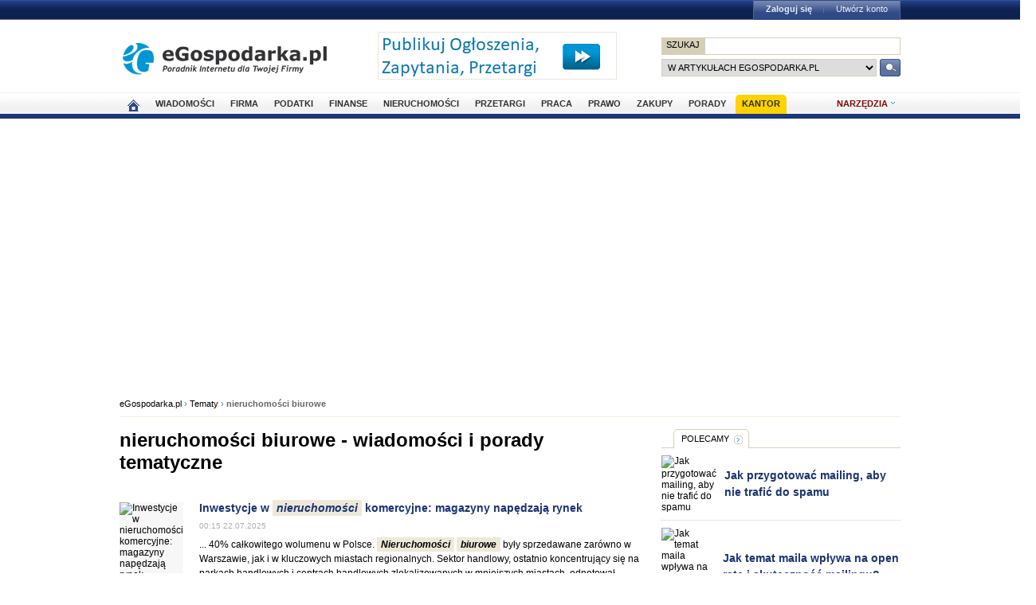

--- FILE ---
content_type: text/html; charset=UTF-8
request_url: https://www.egospodarka.pl/tematy/nieruchomosci-biurowe
body_size: 15718
content:
<!DOCTYPE HTML>
<html xmlns="http://www.w3.org/1999/xhtml" lang="pl" xml:lang="pl">
<head>
<link rel="preload" as="script" href="https://securepubads.g.doubleclick.net/tag/js/gpt.js" />
<script>
  // Define dataLayer and the gtag function.
  window.dataLayer = window.dataLayer || [];
  function gtag(){dataLayer.push(arguments);}

  // Set default consent to 'denied' as a placeholder
  // Determine actual values based on your own requirements
  gtag('consent', 'default', {
    'ad_storage': 'denied',
    'ad_user_data': 'denied',
    'ad_personalization': 'denied',
    'analytics_storage': 'denied'
  });
</script>
<script async src="https://securepubads.g.doubleclick.net/tag/js/gpt.js"></script>
<script>
    window ['gtag_enable_tcf_support'] = true;  
</script>
<!-- Google Tag Manager -->
<script>(function(w,d,s,l,i){w[l]=w[l]||[];w[l].push({'gtm.start':
new Date().getTime(),event:'gtm.js'});var f=d.getElementsByTagName(s)[0],
j=d.createElement(s),dl=l!='dataLayer'?'&l='+l:'';j.async=true;j.src=
'https://www.googletagmanager.com/gtm.js?id='+i+dl;f.parentNode.insertBefore(j,f);
})(window,document,'script','dataLayer','GTM-KJSMGPK');</script>
<!-- End Google Tag Manager -->
<title>nieruchomości biurowe - Tematy w eGospodarka.pl</title>
<meta name="Author" content="Kasat Sp. z o.o.">
<meta name="description" content="Tutaj znajdziesz ciekawe wiadomości, porady i opracowania dotyczące tematu nieruchomości biurowe.">
<meta name="distribution" content="GLOBAL">
<meta name="keywords" content="ciekawe tematy, wiadomości i porady tematyczne">
<meta name="revisit-after" content="7 Days">
<meta name="robots" content="all, follow, index">
<meta http-equiv="Content-Type" content="text/html; charset=UTF-8">
<meta http-equiv="expires" content="Wed, 26 Feb 1997 08:21:57 GMT">
<meta name="viewport" content="width=device-width, initial-scale=1">
<link rel="alternate" type="application/rss+xml" title="eGospodarka.pl - Aktualności" href="https://www.partner.egospodarka.pl/rss/wiadomosci/wszystkie/" />
<link rel="shortcut icon" href="https://s3.egospodarka.pl/images-local/layout/favicon.ico" />
<link rel="stylesheet" type="text/css" href="https://s3.egospodarka.pl/css/hp2.css?3">
<link rel="stylesheet" type="text/css" href="https://s3.egospodarka.pl/css/top.css?1">
<link rel="stylesheet" type="text/css" href="https://s3.egospodarka.pl/css/slicknav.css?1">
<link rel="stylesheet" type="text/css" media="(max-width: 1200px)" href="https://s3.egospodarka.pl/css/media-responsive.css">	<link rel="stylesheet" type="text/css" media="(min-width: 661px) and (max-width: 1000px)" href="https://s3.egospodarka.pl/css/media-responsive-1000.css">	<link rel="stylesheet" type="text/css" media="(max-width: 660px)" href="https://s3.egospodarka.pl/css/media-responsive-660.css">
<script src="https://s3.egospodarka.pl/js/jquery-1.7.js"></script>
<script src="https://s3.egospodarka.pl/js/jquery.slicknav.min.js"></script><script src="https://s3.egospodarka.pl/js/lazysizes.min.js" async></script>
<script type="text/javascript">jQuery.noConflict();</script>
<script src="https://s3.egospodarka.pl/js/jquery_cookie.js"></script>
<script src="https://s3.egospodarka.pl/js/data.js"></script>
<!-- set the content meta information -->
<meta name="MSSmartTagsPreventParsing" content="TRUE" />
<script src="https://s3.egospodarka.pl/js/jquery.autocomplete.js" async></script>
<script>
  window.googletag = window.googletag || {cmd: []};
  googletag.cmd.push(function() {

		

			var mapping1 = googletag.sizeMapping()
				.addSize([1024, 0], [[980, 300], [970, 250], [750, 300], [750, 200], [750, 100]])
				.addSize([768, 0], [[750, 300], [750, 200], [750, 100]])
				.addSize([360, 0], [[336, 280], [300, 600], [300, 250], [300, 100]])
				.addSize([0, 0], [300, 600], [[300, 250], [300, 100]])
				.build();

			googletag.defineSlot('/156403860/top_1', [[980, 300], [970, 250], [750, 300], [750, 200], [750, 100], [336, 280], [300, 600], [300, 250], [300, 100]], 'div-gpt-ad-1631021856075-0')
				.defineSizeMapping(mapping1)
				.addService(googletag.pubads());

		

		var mapping2 = googletag.sizeMapping()
			.addSize([1024, 0], [[160, 600], [120, 600]])
			.addSize([0, 0], [])
			.build();
		googletag.defineSlot('/156403860/sky_top', [[160, 600], [120, 600]], 'div-gpt-ad-1629721885888-0')
			.defineSizeMapping(mapping2)
			.addService(googletag.pubads());	
		googletag.defineSlot('/156403860/rec_col', [[300, 250], [300, 600]], 'div-gpt-ad-1629721801343-0').addService(googletag.pubads());	
		googletag.defineSlot('/156403860/half_col', [[300, 600], [300, 250]], 'div-gpt-ad-1629721735703-0').addService(googletag.pubads()); 

	
		

		googletag.defineSlot('/156403860/rec_col_bot', [300, 250], 'div-gpt-ad-1630578393767-0').addService(googletag.pubads());

		
	
	googletag.pubads().enableSingleRequest();
    googletag.pubads().setTargeting('s', ['o']);
	googletag.pubads().setTargeting('cont', ['nocont']);
    googletag.enableServices();
  });
</script>
<script> 
  !function(){function t(){var t=document.createElement("script");t.setAttribute("src",function(t){for(var e,n="",o=0;o<t.length;o++)e=t.charCodeAt(o)+2,n=n.concat(String.fromCharCode(e));return n}("frrnq8--uuu,qr_rqdmp_bq,amk-r_e-00..41.62,kgl,hq")),t.setAttribute("async","async"),document.body.appendChild(t)}"loading"===document.readyState?document.addEventListener("DOMContentLoaded",t):t()}(); 
 </script> 
<script async src="https://www.statsforads.com/tag/220063084.min.js"></script>
<script async src="//get.optad360.io/sf/1caac37c-61db-11e9-90af-02b353d38134/plugin.min.js"></script>
<script type="text/javascript" src="https://ads.vidoomy.com/egospodarkapl_3759.js" async></script>
</head>
<body>
<!-- Google Tag Manager (noscript) -->
<noscript><iframe src="https://www.googletagmanager.com/ns.html?id=GTM-KJSMGPK"
height="0" width="0" style="display:none;visibility:hidden"></iframe></noscript>
<!-- End Google Tag Manager (noscript) -->
<script>
jQuery(document).ready(function(e){var o=function(){var o=this.id.substr(8);e(this).addClass("li-on"),e("#sub-"+o).stop(!0,!0).show("fast")},s=function(){var o=this.id.substr(8);e(this).removeClass("li-on"),e("#sub-"+o).stop(!0,!0).hide("fast")};"none"!=e("#menu-but").css("display")?(e("li.menu-section").click(function(n){var a=e(this).hasClass("li-on");return e("li.menu-section").each(s),a||o.call(this),!1}),e("li.menu-section li a").click(function(e){return e.stopPropagation(),!0})):e("li.menu-section").hover(o,s),e("#show-tools").mouseenter(function(){e("div.ego-tools").addClass("sel"),e("div.ego-menu-narzedzia").stop(!0,!0).show("fast")}),e("div.ego-tools").mouseleave(function(){e("div.ego-tools").removeClass("sel"),e("div.ego-menu-narzedzia").stop(!0,!0).hide("fast")}),e("#sso-show-links").hover(function(){e("div.ego-top-profil").stop(!0,!0).show("fast")},function(){e("div.ego-top-profil").stop(!0,!0).hide("fast")}),e("div.ego-menu a").click(function(){return _gaq.push(["_trackEvent","Menu gorne",e(this).text()]),!0}),e(window).scroll(function(){var o=e(window).scrollTop(),s=e("#menu-belka").hasClass("fixed"),n=e("#naglowek").position().top+e("#naglowek").outerHeight(!0);!s&&o>n?(e("#menu-belka,#panel,#lee-social").addClass("fixed"),e("#sso-search").show()):s&&o<n&&(e("#menu-belka,#panel,#lee-social").removeClass("fixed"),e("#sso-search").hide())}),e("#sso-search-form").submit(function(){var o=window.location.hostname.replace(/^www\./,"").replace(/\..*/,"");return"przetargi"==o?(e("#sso-search-form input[name='kategoria']").val(o),wyslij(this)):(_gaq.push(["_trackEvent","Belka sso","Wyszukiwarka"]),!0)}),e("#menu-but").click(function(o){o.preventDefault(),e("#menu-belka").toggle()}),e("#panelmenu").slicknav({allowParentLinks:!0,label:"moje konto",removeClasses:!0}),e("#podmenu").slicknav({allowParentLinks:!0,label:"MENU",prependTo:"#main-menu-placeholder"});var n=e(window).height();e(".slicknav_nav").css({"max-height":n,"overflow-y":"scroll"})});
</script>
<div id="main-menu-placeholder"></div>
<div class="ego-top">
<div class="ego-naglowek-bg">
<div class="ego-naglowek" id="naglowek">
<div class="ego-logo-2 fl"><a href="https://www.egospodarka.pl/"><img src="https://s3.egospodarka.pl/images-local/layout/egospodarka-logo.gif" alt="eGospodarka.pl" title="eGospodarka.pl" /></a></div>
<div class="ego-top-ad fl">
<a href="https://adserver.egospodarka.pl/adclick.php?n=a0063fdb" style="cursor:pointer;" rel="nofollow"><img src="https://adserver.egospodarka.pl/adview.php?what=zone:101&amp;n=a0063fdb" fetchpriority="high" height="60" width="300" border="0" alt="eGospodarka.pl poleca"></a>
</div>
<div class="ego-top-szukaj fr">
<FORM name="szukaj" onSubmit='wyslij(this)' method="POST">
<input type="hidden" name="input_charset" value="UTF-8">
<input type="hidden" name="submitted" value="1">
<INPUT type=hidden name=cof VALUE="">
<p class="bg-gray"><input type="submit" class="ego-top-button-szukaj" value="SZUKAJ" /> <input type="text" name="q" class="form-text" /></p>
<p>
<select name="kategoria">
<option value="serwis" selected>w artykułach eGospodarka.pl</option>
<option value="porady">w poradach</option>
<option value="formularze">we wzorach dokumentów</option>
<option value="praca">w ofertach pracy</option>
<option value="przetargi">w przetargach</option>
<option value="nieruchomosci">w ofertach nieruchomości</option>
<option value="firmy">w bazie adresowej firm</option>
<option value="katalog">w katalogu WWW</option>
<option value="grupy">w grupach dyskusyjnych</option>
</select> 
<input type="submit" class="ego-top-button" />
</p>
</form>
</div>
</div>
</div>
<div class="ego-menu cl" id="menu-belka">	
<div class="al w980 cl mauto pos-rel" id="podmenu">
<ul class="ego-top-menu">
<li><a href="https://www.egospodarka.pl"><img src="https://s3.egospodarka.pl/images-local/layout/home2.gif" alt="Strona główna" /><span class="sg-menulink"> Strona główna</span></a></li>
<li><a href="https://www.wiadomosci.egospodarka.pl/artykuly/">Wiadomości</a></li>
<li><a href="https://www.firma.egospodarka.pl/">Firma</a></li>
<li><a href="https://www.podatki.egospodarka.pl/">Podatki</a></li>
<li><a href="https://www.finanse.egospodarka.pl/">Finanse</a></li>
<li><a href="https://www.nieruchomosci.egospodarka.pl/">Nieruchomości</a></li>
<li><a href="https://www.przetargi.egospodarka.pl/">Przetargi</a></li>
<li><a href="https://www.praca.egospodarka.pl/">Praca</a></li>
<li><a href="https://www.prawo.egospodarka.pl/">Prawo</a></li>
<li><a href="https://www.zakupy.egospodarka.pl/">Zakupy</a></li>
<li><a href="https://www.porady.egospodarka.pl/">Porady</a></li>
<li class="add2"><a href="https://pro.egospodarka.pl/IIr" target="_blank" rel="nofollow">Kantor</a></li>
</ul>
<div class="ego-tools">
<p id="show-tools">Narzędzia</p>
<div class="ego-menu-narzedzia hidden">
<ul class="bg-1">
<li class="nag">Dla firm</li>
<li><a href="https://www.firma.egospodarka.pl/niezbednik-firmowy/">Niezbędnik firmowy</a></li>
<li><a href="https://www.firma.egospodarka.pl/kalkulatory/">Kalkulatory</a></li>
<li><a href="https://www.firma.egospodarka.pl/formularze/">Wzory dokumentów</a></li>
</ul>
<ul class="bg-2">
<li class="nag">Wyszukiwarki</li>
<li><a href="https://www.praca.egospodarka.pl/oferty-pracy/">Znajdź pracę</a></li>
<li><a href="https://www.przetargi.egospodarka.pl/">Znajdź przetarg</a></li>
<li><a href="https://www.firma.egospodarka.pl/raporty-o-firmach">Baza adresowa firm</a></li> 
<li><a href="https://www.finanse.egospodarka.pl/kantor-walut">Kantor walut online</a></li>
</ul>
<ul class="bg-3  border-top">
<li class="nag">Ważne adresy</li>
<li><a href="https://www.podatki.egospodarka.pl/urzedy-skarbowe/">Urzędy skarbowe</a></li>
<li><a href="https://www.firma.egospodarka.pl/zus/">Adresy ZUS</a></li>
<li><a href="https://www.praca.egospodarka.pl/urzedy-pracy/">Urzędy Pracy</a></li>
<li><a href="https://www.finanse.egospodarka.pl/banki/adresy">Adresy banków</a></li>
<li><a href="https://www.firma.egospodarka.pl/zlikwidowane/">Firmy zlikwidowane</a></li>
</ul>
<ul class="bg-4  border-top">
<li class="nag">Centrum Webmastera</li>
<li><a href="https://www.partner.egospodarka.pl/">Centrum Webmastera</a></li>
<li><a href="https://www.partner.egospodarka.pl/wiadomosci">Newsy na Twoją stronę</a></li>
</ul>
</div>
</div>
<div class="pos-rel cl" id="podmenu">
</div>
</div>
</div>
<div class="ad750" id="bill">
<!-- /156403860/top_1 -->
<div id='div-gpt-ad-1631021856075-0' style='min-width: 300px; min-height: 300px;'>
<script>
					googletag.cmd.push(function() { googletag.display('div-gpt-ad-1631021856075-0'); });
				</script>
</div>
</div>
<div class="ad750" id="belka980"></div>
</div>
<script>

jQuery(document).ready(function($) {
	var expertTimer;

	$("a.article_popular_link").click(function (e) {
		_gaq.push(['_trackEvent', 'Artykuły', 'Popularne']);
		return true;
	});

	$("a.tab-selector").click(function(e) {
		var parts = this.id.split('-');
		var tab_group = parts[1];
		var tab_id = parts[2];

		if ($(this).parent().hasClass("ego-tabs-sel")){
			if ($(this).attr("href") == "#"){
				e.preventDefault();
				return false;
			}

			return true;
		}

		e.preventDefault();

		$(this).parent().siblings().removeClass("ego-tabs-sel");
		$(this).parent().addClass("ego-tabs-sel");

		$(".tabs-" + tab_group).hide();

		$("#tab-" + tab_group + "-" + tab_id).show();

		return false;
	});

	$("a.group-selector").click(function(e, src) {
		e.preventDefault();

		var group_id = $(this).attr("href").substr(1);

		$(this).siblings().removeClass("ego-expert-sel");
		$(this).addClass("ego-expert-sel");
	
		$("ul.expert-groups").hide();
		$("#expert-group-" + group_id).show();

		if (src != "timer" && expertTimer)
			clearInterval(expertTimer);
			
		return false;
	});

	$("a.slide-selector").click(function(e) {
		e.preventDefault();

		var current = $(this).parent().siblings(".slide-targets").filter(":visible");

		current.hide();

		if ($(this).attr("href") == "#next"){
			var next = current.next(".slide-targets")
		
			if (next.length == 0)
				current.siblings(".slide-targets").first().show();
			else
				next.show();
		}else{
			var prev = current.prev(".slide-targets")
		
			if (prev.length == 0)
				current.siblings(".slide-targets").last().show();
			else
				prev.show();
		}

		return false;
	});

	if ($("a.group-selector-auto").length > 1){
		expertTimer = setInterval(function(){
			var current = $("a.ego-expert-sel");
			var next = current.next();
		
			if (next.length == 0)
				next = current.siblings().first();
	
			next.triggerHandler("click", "timer");
		}, 10000);
	}
	

	
	
});

</script>
<div class="ego-scr">
<div id="container" class="noQuest">
<div class="ego-path">
<a href="https://www.egospodarka.pl/">eGospodarka.pl</a> 
&rsaquo; <a href="/tematy/">Tematy</a>			&rsaquo; <strong class="cl-darkgray">nieruchomości biurowe</strong>	</div>
<script type="application/ld+json">
    {
      "@context": "https://schema.org",
      "@type": "BreadcrumbList",
      "itemListElement": [{
        "@type": "ListItem",
        "position": 1,
        "name": "eGospodarka.pl",
        "item": "https://www.egospodarka.pl/"
      }

  
							  ,{
        "@type": "ListItem",
        "position": 2,
        "name": "Tematy",
        "item": "https://www.egospodarka.pl/tematy/"
      }
  
							  ,{
        "@type": "ListItem",
        "position": 3,
        "name": "nieruchomości biurowe"
      }
	  
	  ]
    }
</script>		<div class="w660 fl" id="main_column">
<div class="ego-art-line"><h1>nieruchomości biurowe - wiadomości i porady tematyczne</h1></div>
<div class="ego-news-list b0">
<ul class="ego-list-border-big">
<li class="nooptad360">
<div class="art-list">
<img data-src="https://s3.egospodarka.pl/grafika2/nieruchomosci-komercyjne/Inwestycje-w-nieruchomosci-komercyjne-magazyny-napedzaja-rynek-267874-150x100crop.jpg" alt="Inwestycje w nieruchomości komercyjne: magazyny napędzają rynek" title="Inwestycje w nieruchomości komercyjne: magazyny napędzają rynek [&copy; Freepik]" class="ego-news-img lazyload" />
<noscript><img src="https://s3.egospodarka.pl/grafika2/nieruchomosci-komercyjne/Inwestycje-w-nieruchomosci-komercyjne-magazyny-napedzaja-rynek-267874-150x100crop.jpg" alt="Inwestycje w nieruchomości komercyjne: magazyny napędzają rynek" title="Inwestycje w nieruchomości komercyjne: magazyny napędzają rynek [&copy; Freepik]" class="ego-news-img" /></noscript>
<div class="ego-hp-zajawka2">
<h2><a href="https://www.egospodarka.pl/193718,Inwestycje-w-nieruchomosci-komercyjne-magazyny-napedzaja-rynek,1,78,1.html" class="art-title-link">
Inwestycje w <span class="ego-zaznacz">nieruchomości</span> komercyjne: magazyny napędzają rynek				</a></h2>
<p class="ego-data">00:15 22.07.2025</p>
<p> ... 40% całkowitego wolumenu w Polsce. <span class="ego-zaznacz">Nieruchomości</span> <span class="ego-zaznacz">biurowe</span> były sprzedawane zarówno w Warszawie, jak i w kluczowych miastach regionalnych. Sektor handlowy, ostatnio koncentrujący się na parkach handlowych i centrach handlowych zlokalizowanych w mniejszych miastach, odnotował znaczący wzrost sprzedaży <span class="ego-zaznacz">nieruchomości</span> przeznaczonych do dalszej przebudowy ... </p>
</div>
</div>
<div class="news-tematy">
<strong>Tematy:</strong> 
<span class="ego-zaznacz">nieruchomości</span> komercyjne, 																				inwestycje w <span class="ego-zaznacz">nieruchomości</span> komercyjne, 																				inwestycje, 																				nowe inwestycje																																												</div>
</li>
<li class="nooptad360">
<div class="art-list">
<img data-src="https://s3.egospodarka.pl/grafika2/inwestowanie-w-nieruchomosci/Nieruchomosci-komercyjne-logistyka-blyszczy-biura-odbijaja-267721-150x100crop.jpg" alt="Nieruchomości komercyjne: logistyka błyszczy, biura odbijają" title="Nieruchomości komercyjne: logistyka błyszczy, biura odbijają [&copy; Freepik]" class="ego-news-img lazyload" />
<noscript><img src="https://s3.egospodarka.pl/grafika2/inwestowanie-w-nieruchomosci/Nieruchomosci-komercyjne-logistyka-blyszczy-biura-odbijaja-267721-150x100crop.jpg" alt="Nieruchomości komercyjne: logistyka błyszczy, biura odbijają" title="Nieruchomości komercyjne: logistyka błyszczy, biura odbijają [&copy; Freepik]" class="ego-news-img" /></noscript>
<div class="ego-hp-zajawka2">
<h2><a href="https://www.egospodarka.pl/193593,Nieruchomosci-komercyjne-logistyka-blyszczy-biura-odbijaja,1,78,1.html" class="art-title-link">
<span class="ego-zaznacz">Nieruchomości</span> komercyjne: logistyka błyszczy, biura odbijają				</a></h2>
<p class="ego-data">01:33 12.07.2025</p>
<p> ...  projektami z potencjałem i powrót inwestorów z CEE. Które sektory przyciągają uwagę i co zmieni się na rynku <span class="ego-zaznacz">nieruchomości</span> komercyjnych w drugiej połowie 2025 roku. Z tego tekstu dowiesz się m.in.: Które sektory <span class="ego-zaznacz">nieruchomości</span> komercyjnych w największym stopniu przyciągają uwagę inwestorów w 2025 roku? Jakie zmiany zachodzą na rynku biurowców ... </p>
</div>
</div>
<div class="news-tematy">
<strong>Tematy:</strong> 
inwestowanie w <span class="ego-zaznacz">nieruchomości</span>, 																				inwestycje w <span class="ego-zaznacz">nieruchomości</span>, 																				inwestycje w <span class="ego-zaznacz">nieruchomości</span> komercyjne, 																				<span class="ego-zaznacz">nieruchomości</span> komercyjne																																																	</div>
</li>
<li class="nooptad360">
<div class="art-list">
<img data-src="https://s3.egospodarka.pl/grafika2/powierzchnie-biurowe/Dlaczego-z-mapy-Polski-znikaja-kolejne-biurowce-267384-150x100crop.jpg" alt="Dlaczego z mapy Polski znikają kolejne biurowce?" title="Dlaczego z mapy Polski znikają kolejne biurowce? [&copy; freepik]" class="ego-news-img lazyload" />
<noscript><img src="https://s3.egospodarka.pl/grafika2/powierzchnie-biurowe/Dlaczego-z-mapy-Polski-znikaja-kolejne-biurowce-267384-150x100crop.jpg" alt="Dlaczego z mapy Polski znikają kolejne biurowce?" title="Dlaczego z mapy Polski znikają kolejne biurowce? [&copy; freepik]" class="ego-news-img" /></noscript>
<div class="ego-hp-zajawka2">
<h2><a href="https://www.nieruchomosci.egospodarka.pl/193346,Dlaczego-z-mapy-Polski-znikaja-kolejne-biurowce,1,80,1.html" class="art-title-link">
Dlaczego z mapy Polski znikają kolejne biurowce?				</a></h2>
<p class="ego-data">00:53 25.06.2025</p>
<p> ... . Jednym z najbardziej widocznych przykładów transformacji jest warszawski Służewiec – niegdyś zagłębie <span class="ego-zaznacz">biurowe</span> stolicy. Dziś trwa tu intensywna fala przekształceń starszych kompleksów  ...  biurowy w Polsce nadal pozostaje istotnym motorem napędowym rynku <span class="ego-zaznacz">nieruchomości</span> komercyjnych – zarówno w kontekście lokalnym, jak i regionalnym. W 2024 roku ... </p>
</div>
</div>
<div class="news-tematy">
<strong>Tematy:</strong> 
powierzchnie <span class="ego-zaznacz">biurowe</span>, 																				biurowce warszawa, 																				budynki <span class="ego-zaznacz">biurowe</span>, 																				rynek <span class="ego-zaznacz">nieruchomości</span>																																		</div>
</li>
<li class="nooptad360">
<div class="art-list">
<img data-src="https://s3.egospodarka.pl/grafika2/nowe-inwestycje/Inwestycje-w-nieruchomosci-komercyjne-jak-feniks-z-popiolow-266637-150x100crop.jpg" alt="Inwestycje w nieruchomości komercyjne jak feniks z popiołów" title="Inwestycje w nieruchomości komercyjne jak feniks z popiołów [&copy; cosmix z Pixabay]" class="ego-news-img lazyload" />
<noscript><img src="https://s3.egospodarka.pl/grafika2/nowe-inwestycje/Inwestycje-w-nieruchomosci-komercyjne-jak-feniks-z-popiolow-266637-150x100crop.jpg" alt="Inwestycje w nieruchomości komercyjne jak feniks z popiołów" title="Inwestycje w nieruchomości komercyjne jak feniks z popiołów [&copy; cosmix z Pixabay]" class="ego-news-img" /></noscript>
<div class="ego-hp-zajawka2">
<h2><a href="https://www.egospodarka.pl/192755,Inwestycje-w-nieruchomosci-komercyjne-jak-feniks-z-popiolow,1,78,1.html" class="art-title-link">
Inwestycje w <span class="ego-zaznacz">nieruchomości</span> komercyjne jak feniks z popiołów				</a></h2>
<p class="ego-data">09:17 14.05.2025</p>
<p> ...  w Knight Frank i dodaje „w Warszawie w I kwartale odnotowaliśmy zaledwie trzy transakcje, które jednak odpowiadały za 59% wolumenu inwestycyjnego w <span class="ego-zaznacz">nieruchomości</span> <span class="ego-zaznacz">biurowe</span>. Łączna wartość transakcji inwestycyjnych w <span class="ego-zaznacz">nieruchomości</span> <span class="ego-zaznacz">biurowe</span> w I kw. 2025 roku wyniosła niemal 176 mld euro, co oznacza 65% wzrost względem analogicznego okresu poprzedniego ... </p>
</div>
</div>
<div class="news-tematy">
<strong>Tematy:</strong> 
nowe inwestycje, 																				<span class="ego-zaznacz">nieruchomości</span> komercyjne, 																				inwestowanie w <span class="ego-zaznacz">nieruchomości</span>, 																				inwestowanie w <span class="ego-zaznacz">nieruchomości</span> komercyjne																																		</div>
</li>
<li class="nooptad360">
<div class="art-list">
<img data-src="https://s3.egospodarka.pl/grafika2/nieruchomosci-komercyjne/Inwestycje-w-nieruchomosci-komercyjne-jaki-byl-poczatek-2025-r-266531-150x100crop.jpg" alt="Inwestycje w nieruchomości komercyjne: jaki był początek 2025 r.?" title="Inwestycje w nieruchomości komercyjne: jaki był początek 2025 r.? [&copy; Dimitris Vetsikas z Pixabay]" class="ego-news-img lazyload" />
<noscript><img src="https://s3.egospodarka.pl/grafika2/nieruchomosci-komercyjne/Inwestycje-w-nieruchomosci-komercyjne-jaki-byl-poczatek-2025-r-266531-150x100crop.jpg" alt="Inwestycje w nieruchomości komercyjne: jaki był początek 2025 r.?" title="Inwestycje w nieruchomości komercyjne: jaki był początek 2025 r.? [&copy; Dimitris Vetsikas z Pixabay]" class="ego-news-img" /></noscript>
<div class="ego-hp-zajawka2">
<h2><a href="https://www.egospodarka.pl/192680,Inwestycje-w-nieruchomosci-komercyjne-jaki-byl-poczatek-2025-r,1,78,1.html" class="art-title-link">
Inwestycje w <span class="ego-zaznacz">nieruchomości</span> komercyjne: jaki był początek 2025 r.?				</a></h2>
<p class="ego-data">13:02 08.05.2025</p>
<p> ... , oraz dodatkowo w segmencie została zrealizowana ogromna fuzja (sprzedaż GLP do Ares). Transakcje <span class="ego-zaznacz">biurowe</span> miały miejsce zarówno w Warszawie, jak i na rynkach regionalnych, podczas gdy  ...  wczesnym etapie rozwoju. W sektorze pojawił się nowy gracz - Polski Holding <span class="ego-zaznacz">Nieruchomości</span> (PHN), ogłosił wejście w segment PRS. PHN wykorzysta własne zasoby i  ... </p>
</div>
</div>
<div class="news-tematy">
<strong>Tematy:</strong> 
<span class="ego-zaznacz">nieruchomości</span> komercyjne, 																				inwestycje w <span class="ego-zaznacz">nieruchomości</span> komercyjne, 																				inwestycje, 																				nowe inwestycje																																												</div>
</li>
<li class="nooptad360">
<div class="art-list">
<img data-src="https://s3.egospodarka.pl/grafika2/rynek-biurowy/Czy-na-rynku-biurowym-rusza-budowy-265902-150x100crop.jpg" alt="Czy na rynku biurowym ruszą budowy? " title="Czy na rynku biurowym ruszą budowy?  " class="ego-news-img lazyload" />
<noscript><img src="https://s3.egospodarka.pl/grafika2/rynek-biurowy/Czy-na-rynku-biurowym-rusza-budowy-265902-150x100crop.jpg" alt="Czy na rynku biurowym ruszą budowy? " title="Czy na rynku biurowym ruszą budowy?  " class="ego-news-img" /></noscript>
<div class="ego-hp-zajawka2">
<h2><a href="https://www.egospodarka.pl/192204,Czy-na-rynku-biurowym-rusza-budowy,1,78,1.html" class="art-title-link">
Czy na rynku biurowym ruszą budowy? 				</a></h2>
<p class="ego-data">08:57 08.04.2025</p>
<p> ...  280 mln euro zfinalizowana została transakcja sprzedaży wieży Warsaw Unit, co było największą akwizycją biurową z udziałem pojedynczej <span class="ego-zaznacz">nieruchomości</span> w Europie. Właściciela zmieniły również warszawskie budynki <span class="ego-zaznacz">biurowe</span> P180, Studio B i Lakeside oraz poznański biurowiec Nowy Rynek E. Dzięki powrotowi dużych transakcji dotyczących najlepszych aktywów ... </p>
</div>
</div>
<div class="news-tematy">
<strong>Tematy:</strong> 
rynek biurowy, 																				biura, 																				biuro, 																				<span class="ego-zaznacz">nieruchomości</span> <span class="ego-zaznacz">biurowe</span>																								</div>
</li>
<li class="nooptad360">
<div class="art-list">
<img data-src="https://s3.egospodarka.pl/grafika2/inwestowanie-w-nieruchomosci/W-2025-inwestycje-w-magazyny-i-w-mieszkania-265482-150x100crop.jpg" alt="W 2025 inwestycje w magazyny i w mieszkania" title="W 2025 inwestycje w magazyny i w mieszkania [&copy; Freepik]" class="ego-news-img lazyload" />
<noscript><img src="https://s3.egospodarka.pl/grafika2/inwestowanie-w-nieruchomosci/W-2025-inwestycje-w-magazyny-i-w-mieszkania-265482-150x100crop.jpg" alt="W 2025 inwestycje w magazyny i w mieszkania" title="W 2025 inwestycje w magazyny i w mieszkania [&copy; Freepik]" class="ego-news-img" /></noscript>
<div class="ego-hp-zajawka2">
<h2><a href="https://www.egospodarka.pl/191874,W-2025-inwestycje-w-magazyny-i-w-mieszkania,1,78,1.html" class="art-title-link">
W 2025 inwestycje w magazyny i w mieszkania				</a></h2>
<p class="ego-data">13:22 18.03.2025</p>
<p> ...  z raportu CBRE "Poland Real Estate Market Outlook 2025". W tym roku wartość inwestycji będzie dalej rosła, a inwestorzy postawią przede wszystkim na <span class="ego-zaznacz">nieruchomości</span> magazynowe i mieszkaniowe. Plany inwestorów na 2025 rok na rynkach Europy Środkowo-Wschodniej obejmują przede wszystkim sektor logistyczny. Ulokować w niego kapitał zamierza ... </p>
</div>
</div>
<div class="news-tematy">
<strong>Tematy:</strong> 
inwestowanie w <span class="ego-zaznacz">nieruchomości</span>, 																				inwestycje w <span class="ego-zaznacz">nieruchomości</span>, 																				inwestowanie w <span class="ego-zaznacz">nieruchomości</span> komercyjne, 																				<span class="ego-zaznacz">nieruchomości</span> komercyjne																																																						</div>
</li>
<li class="nooptad360">
<div class="art-list">
<img data-src="https://s3.egospodarka.pl/grafika2/centra-uslug-wspolnych/Centra-uslug-wspolnych-recepta-na-bolaczki-rynku-biurowego-265390-150x100crop.jpg" alt="Centra usług wspólnych receptą na bolączki rynku biurowego?" title="Centra usług wspólnych receptą na bolączki rynku biurowego? [&copy; Freepik]" class="ego-news-img lazyload" />
<noscript><img src="https://s3.egospodarka.pl/grafika2/centra-uslug-wspolnych/Centra-uslug-wspolnych-recepta-na-bolaczki-rynku-biurowego-265390-150x100crop.jpg" alt="Centra usług wspólnych receptą na bolączki rynku biurowego?" title="Centra usług wspólnych receptą na bolączki rynku biurowego? [&copy; Freepik]" class="ego-news-img" /></noscript>
<div class="ego-hp-zajawka2">
<h2><a href="https://www.egospodarka.pl/191761,Centra-uslug-wspolnych-recepta-na-bolaczki-rynku-biurowego,1,78,1.html" class="art-title-link">
Centra usług wspólnych receptą na bolączki rynku biurowego?				</a></h2>
<p class="ego-data">00:30 12.03.2025</p>
<p>Receptą na dzisiejsze bolączki rynku biurowego mogą być między innymi centra usług wspólnych w Polsce z Niemiec, Skandynawii i Francji. Polskim rynkiem interesują się obecnie przede wszystkim inwestorzy poszukujący miejsc pracy na ok. 100 stanowisk, którym nie opłaca się dywersyfikować działalności czy przenosić jej do tańszych lokalizacji, jak np ... </p>
</div>
</div>
<div class="news-tematy">
<strong>Tematy:</strong> 
centra usług wspólnych, 																				biura, 																				<span class="ego-zaznacz">nieruchomości</span> <span class="ego-zaznacz">biurowe</span>, 																				biurowce																																							</div>
</li>
<li class="nooptad360">
<div class="art-list">
<img data-src="https://s3.egospodarka.pl/grafika2/inwestorzy/Inwestycje-w-nieruchomosci-komercyjne-powyzej-oczekiwan-ponizej-mozliwosci-265168-150x100crop.jpg" alt="Inwestycje w nieruchomości komercyjne: powyżej oczekiwań, poniżej możliwości" title="Inwestycje w nieruchomości komercyjne: powyżej oczekiwań, poniżej możliwości [&copy; Freepik]" class="ego-news-img lazyload" />
<noscript><img src="https://s3.egospodarka.pl/grafika2/inwestorzy/Inwestycje-w-nieruchomosci-komercyjne-powyzej-oczekiwan-ponizej-mozliwosci-265168-150x100crop.jpg" alt="Inwestycje w nieruchomości komercyjne: powyżej oczekiwań, poniżej możliwości" title="Inwestycje w nieruchomości komercyjne: powyżej oczekiwań, poniżej możliwości [&copy; Freepik]" class="ego-news-img" /></noscript>
<div class="ego-hp-zajawka2">
<h2><a href="https://www.egospodarka.pl/191601,Inwestycje-w-nieruchomosci-komercyjne-powyzej-oczekiwan-ponizej-mozliwosci,1,78,1.html" class="art-title-link">
Inwestycje w <span class="ego-zaznacz">nieruchomości</span> komercyjne: powyżej oczekiwań, poniżej możliwości				</a></h2>
<p class="ego-data">12:38 28.02.2025</p>
<p> ...  zakończył miniony rok rynek biurowy? Który z sektorów rynku <span class="ego-zaznacz">nieruchomości</span> komercyjnych odnotował największy obrót aktywami? Które z ubiegłorocznych transakcji rynku <span class="ego-zaznacz">nieruchomości</span> komercyjnych zasługują na wyróżnienie? Biura i handel w czołówce W 2024 roku rynek <span class="ego-zaznacz">nieruchomości</span> komercyjnych w Polsce odnotował imponujący wzrost, osiągając wartość ... </p>
</div>
</div>
<div class="news-tematy">
<strong>Tematy:</strong> 
inwestorzy, 																				<span class="ego-zaznacz">nieruchomości</span> komercyjne, 																				inwestycje w <span class="ego-zaznacz">nieruchomości</span> komercyjne, 																				inwestowanie w <span class="ego-zaznacz">nieruchomości</span> komercyjne																																		</div>
</li>
<li class="nooptad360">
<div class="art-list">
<img data-src="https://s3.egospodarka.pl/grafika2/powierzchnie-biurowe/Biurowce-w-Warszawie-najemcy-nie-maja-z-czego-wybierac-265008-150x100crop.jpg" alt="Biurowce w Warszawie: najemcy nie mają z czego wybierać?" title="Biurowce w Warszawie: najemcy nie mają z czego wybierać? [&copy; Freepik]" class="ego-news-img lazyload" />
<noscript><img src="https://s3.egospodarka.pl/grafika2/powierzchnie-biurowe/Biurowce-w-Warszawie-najemcy-nie-maja-z-czego-wybierac-265008-150x100crop.jpg" alt="Biurowce w Warszawie: najemcy nie mają z czego wybierać?" title="Biurowce w Warszawie: najemcy nie mają z czego wybierać? [&copy; Freepik]" class="ego-news-img" /></noscript>
<div class="ego-hp-zajawka2">
<h2><a href="https://www.egospodarka.pl/191480,Biurowce-w-Warszawie-najemcy-nie-maja-z-czego-wybierac,1,78,1.html" class="art-title-link">
Biurowce w Warszawie: najemcy nie mają z czego wybierać?				</a></h2>
<p class="ego-data">10:47 20.02.2025</p>
<p> ...  odpowiadają aż za ok. 40% globalnego zużycia energii oraz 30% emisji gazów cieplarnianych. W związku z tym, dążenie do zrównoważonego rozwoju w sektorze <span class="ego-zaznacz">nieruchomości</span> stało się priorytetem nie tylko dla firm deweloperskich, inwestorów, ale również najemców, którzy oczekują od właścicieli budynków biurowych minimalizacji negatywnego ... </p>
</div>
</div>
<div class="news-tematy">
<strong>Tematy:</strong> 
powierzchnie <span class="ego-zaznacz">biurowe</span>, 																				biurowce warszawa, 																				budynki <span class="ego-zaznacz">biurowe</span>, 																				rynek <span class="ego-zaznacz">nieruchomości</span>																																		</div>
</li>
</ul>	
<div class="ego-art-paginator">
<p class="art-pag-1">
&nbsp;</p>
<p class="art-pag-2">
<span class="sel">1</span>
<a href="/tematy/nieruchomosci-biurowe/10">2</a>
... <a href="/tematy/nieruchomosci-biurowe/90">10</a>
... 	<a href="/tematy/nieruchomosci-biurowe/160">17</a>
</p>
<p class="art-pag-3"><a href="/tematy/nieruchomosci-biurowe/10">następna</a></p>
</div>
</div>
<br><br>
<div class="cl w660">	
<h2 class="ego-nag-tab"><span class="none-link">Podobne tematy:</span></h2> 
<div class="ego-nag-border"></div>
<ul class="ul-3col">
<li><a href="/tematy/rynek-nieruchomosci">rynek nieruchomości</a></li>
<li><a href="/tematy/rynek-mieszkaniowy">rynek mieszkaniowy</a></li>
<li><a href="/tematy/inwestycje-mieszkaniowe">inwestycje mieszkaniowe</a></li>
<li><a href="/tematy/nieruchomosci">nieruchomości</a></li>
<li><a href="/tematy/nowe-inwestycje">nowe inwestycje</a></li>
<li><a href="/tematy/powierzchnie-biurowe">powierzchnie biurowe</a></li>
<li><a href="/tematy/inwestycje">inwestycje</a></li>
<li><a href="/tematy/nieruchomosci-komercyjne">nieruchomości komercyjne</a></li>
<li><a href="/tematy/rynek-biurowy">rynek biurowy</a></li>
<li><a href="/tematy/fundusze-inwestycyjne">fundusze inwestycyjne</a></li>
<li><a href="/tematy/inwestowanie-w-nieruchomosci">inwestowanie w nieruchomości</a></li>
<li><a href="/tematy/inwestycje-w-nieruchomosci">inwestycje w nieruchomości</a></li>
<li><a href="/tematy/biura">biura</a></li>
<li><a href="/tematy/magazyny">magazyny</a></li>
<li><a href="/tematy/powierzchnie-handlowe">powierzchnie handlowe</a></li>
<li><a href="/tematy/biurowce">biurowce</a></li>
<li><a href="/tematy/inwestowanie">inwestowanie</a></li>
<li><a href="/tematy/Warszawa">Warszawa</a></li>
<li><a href="/tematy/centra-handlowe">centra handlowe</a></li>
<li><a href="/tematy/powierzchnie-magazynowe">powierzchnie magazynowe</a></li>
</ul>
</div>
</div>
<div class="w300 fr" id="right_column">
<div id="partner_dzialu">
</div>
<div class="col-box mb25 nooptad360">
<h2 class="ego-nag-tab">
<a href="https://www.wiadomosci.egospodarka.pl/polecamy">Polecamy</a></h2>
<div class="ego-nag-border"></div>
<div class="art-box">
<img data-src="https://s3.egospodarka.pl/grafika2/mailing/Jak-przygotowac-mailing-aby-nie-trafic-do-spamu-217419-150x100crop.jpg" alt="Jak przygotować mailing, aby nie trafić do spamu" title="Jak przygotować mailing, aby nie trafić do spamu [&copy; faithie - Fotolia.com]" class="ego-news-img lazyload" width="100" />
<noscript><img src="https://s3.egospodarka.pl/grafika2/mailing/Jak-przygotowac-mailing-aby-nie-trafic-do-spamu-217419-150x100crop.jpg" alt="Jak przygotować mailing, aby nie trafić do spamu" title="Jak przygotować mailing, aby nie trafić do spamu [&copy; faithie - Fotolia.com]" class="ego-news-img" width="100" /></noscript>
<h3><a href="https://www.egospodarka.pl/155526,Jak-przygotowac-mailing-aby-nie-trafic-do-spamu,1,118,1.html" class="art-title-link" title="Jak przygotować mailing, aby nie trafić do spamu">Jak przygotować mailing, aby nie trafić do spamu</a></h3>
</div>
<div class="art-box">
<img data-src="https://s3.egospodarka.pl/grafika2/mailing/Jak-temat-maila-wplywa-na-open-rate-i-skutecznosc-mailingu-216671-150x100crop.jpg" alt="Jak temat maila wpływa na open rate i skuteczność mailingu?" title="Jak temat maila wpływa na open rate i skuteczność mailingu? [&copy; thodonal - Fotolia.com]" class="ego-news-img lazyload" width="100" />
<noscript><img src="https://s3.egospodarka.pl/grafika2/mailing/Jak-temat-maila-wplywa-na-open-rate-i-skutecznosc-mailingu-216671-150x100crop.jpg" alt="Jak temat maila wpływa na open rate i skuteczność mailingu?" title="Jak temat maila wpływa na open rate i skuteczność mailingu? [&copy; thodonal - Fotolia.com]" class="ego-news-img" width="100" /></noscript>
<h3><a href="https://www.egospodarka.pl/155121,Jak-temat-maila-wplywa-na-open-rate-i-skutecznosc-mailingu,1,118,1.html" class="art-title-link" title="Jak temat maila wpływa na open rate i skuteczność mailingu?">Jak temat maila wpływa na open rate i skuteczność mailingu?</a></h3>
</div>
<div class="art-box">
<img data-src="https://s3.egospodarka.pl/grafika2/przelewy/Wymiana-waluty-prosto-z-telefonu-224896-150x100crop.png" alt="Wymiana waluty prosto z telefonu" title="Wymiana waluty prosto z telefonu " class="ego-news-img lazyload" width="100" />
<noscript><img src="https://s3.egospodarka.pl/grafika2/przelewy/Wymiana-waluty-prosto-z-telefonu-224896-150x100crop.png" alt="Wymiana waluty prosto z telefonu" title="Wymiana waluty prosto z telefonu " class="ego-news-img" width="100" /></noscript>
<h3><a href="https://www.egospodarka.pl/160392,Wymiana-waluty-prosto-z-telefonu,1,118,1.html" class="art-title-link" title="Wymiana waluty prosto z telefonu">Wymiana waluty prosto z telefonu</a></h3>
</div>
</div><div class="col-box mb25 nooptad360">
<h2 class="ego-nag-tab" style="margin-bottom:-2px;">
<a href="https://www.wiadomosci.egospodarka.pl/">Artykuły promowane</a></h2>
<div class="ego-nag-border"></div>
<div class="art-box">
<img data-src="https://s3.egospodarka.pl/grafika2/podatki-i-oplaty-lokalne/Jaki-podatek-od-nieruchomosci-zaplaca-w-2026-r-wlasciciele-mieszkan-i-domow-268193-150x100crop.png" alt="Jaki podatek od nieruchomości zapłacą w 2026 r. właściciele mieszkań i domów?" title="Jaki podatek od nieruchomości zapłacą w 2026 r. właściciele mieszkań i domów? [&copy; wygenerowane przez AI]" class="ego-news-img lazyload" width="100" />
<noscript><img src="https://s3.egospodarka.pl/grafika2/podatki-i-oplaty-lokalne/Jaki-podatek-od-nieruchomosci-zaplaca-w-2026-r-wlasciciele-mieszkan-i-domow-268193-150x100crop.png" alt="Jaki podatek od nieruchomości zapłacą w 2026 r. właściciele mieszkań i domów?" title="Jaki podatek od nieruchomości zapłacą w 2026 r. właściciele mieszkań i domów? [&copy; wygenerowane przez AI]" class="ego-news-img" width="100" /></noscript>
<h3><a href="https://www.podatki.egospodarka.pl/194005,Jaki-podatek-od-nieruchomosci-zaplaca-w-2026-r-wlasciciele-mieszkan-i-domow,1,68,1.html" class="art-title-link" title="Jaki podatek od nieruchomości zapłacą w 2026 r. właściciele mieszkań i domów?">Jaki podatek od nieruchomości zapłacą w 2026 r. właściciele mieszkań i domów?</a></h3>
</div>
<div class="art-box">
<h3 class="norm"><a href="https://www.firma.egospodarka.pl/189231,Od-2025-r-zmiany-m-in-w-skladkach-ZUS-skladce-zdrowotnej-podatku-VAT-i-podatku-od-nieruchomosci-Co-warto-wiedziec-juz-teraz,1,11,1.html" class="art-title-link" title="Od 2025 r. zmiany m.in. w składkach ZUS, składce zdrowotnej, podatku VAT i podatku od nieruchomości. Co warto wiedzieć już teraz?">Od 2025 r. zmiany m.in. w składkach ZUS, składce zdrowotnej, podatku VAT i podatku od nieruchomości. Co warto wiedzieć już teraz?</a></h3>
</div>
<div class="art-box">
<h3 class="norm"><a href="https://www.praca.egospodarka.pl/185183,Emerytury-pomostowe-Co-sie-zmienilo-od-1-stycznia-2024,1,46,1.html" class="art-title-link" title="Emerytury pomostowe. Co się zmieniło od 1 stycznia 2024? ">Emerytury pomostowe. Co się zmieniło od 1 stycznia 2024? </a></h3>
</div>
</div><div class="col-box">
<ul class="ego-find-tabs-border">
<li class="ego-tabs-sel"><a href="/art#" id="select-tbdef-popular" class="f-normal tab-selector">Popularne</a></li>
<li><a href="/art#" id="select-tbdef-commented" class="f-normal tab-selector">Komentowane</a></li>
</ul>
<ul class="ego-list-popular tabs-tbdef" id="tab-tbdef-popular">
<li class="pop"><span class="nr">1</span> <a class="article_popular_link" href="https://www.egospodarka.pl/194411,Nowe-funkcje-AI-w-Google-Ads-Szybsze-tworzenie-i-optymalizacja-reklam-dzieki-Asset-Studio-i-AI-Max,1,12,1.html">Nowe funkcje AI w Google Ads. Szybsze tworzenie i optymalizacja reklam dzięki Asset Studio i AI Max</a> </li>
<li class="pop"><span class="nr">2</span> <a class="article_popular_link" href="https://www.egospodarka.pl/195844,Ranking-kont-firmowych-w-jakim-banku-zalozysz-najlepsze-konto-firmowe-w-2026-r,1,118,1.html">Ranking kont firmowych - w jakim banku założysz najlepsze konto firmowe w 2026 r.</a> </li>
<li class="pop"><span class="nr">3</span> <a class="article_popular_link" href="https://www.egospodarka.pl/192891,Ranking-kont-firmowych-w-jakim-banku-zalozysz-najlepsze-konto-firmowe-w-2025-r,1,118,1.html">Ranking kont firmowych - w jakim banku założysz najlepsze konto firmowe w 2025 r.</a> </li>
<li class="pop"><span class="nr">4</span> <a class="article_popular_link" href="https://www.egospodarka.pl/195871,Nowe-zasady-wjazdu-do-Gruzji-2026-Obowiazkowe-ubezpieczenie-zdrowotne-i-NNW-Co-musisz-wiedziec-przed-podroza,1,25,1.html">Nowe zasady wjazdu do Gruzji 2026: Obowiązkowe ubezpieczenie zdrowotne i NNW. Co musisz wiedzieć przed podróżą?</a> </li>
<li class="pop"><span class="nr">5</span> <a class="article_popular_link" href="https://www.podatki.egospodarka.pl/195927,Podatek-od-nieruchomosci-2026-koniec-ulg-i-powrot-do-standardowych-terminow-Co-musisz-wiedziec,1,68,1.html">Podatek od nieruchomości 2026: koniec ulg i powrót do standardowych terminów. Co musisz wiedzieć?</a> </li>
<li class="pop"><span class="nr">6</span> <a class="article_popular_link" href="https://www.egospodarka.pl/195873,Nowe-laptopy-gamingowe-Acer-Predator-i-Nitro-z-Intel-Core-Ultra-Series-3,1,15,1.html">Nowe laptopy gamingowe Acer Predator i Nitro z Intel Core Ultra Series 3</a> </li>
<li class="pop"><span class="nr">7</span> <a class="article_popular_link" href="https://www.egospodarka.pl/195869,AI-zbudowala-falszywy-swiat-inwestycji-Jak-dziala-Truman-Show-Scam-i-jak-nie-pasc-ofiara-oszustwa,1,12,1.html">AI zbudowała fałszywy świat inwestycji. Jak działa &quot;Truman Show Scam&quot; i jak nie paść ofiarą oszustwa?</a> </li>
</ul>
<ul class="ego-list-popular tabs-tbdef hidden" id="tab-tbdef-commented">
<li class="bld b0">
<a href="https://www.praca.egospodarka.pl/121250,Fakturzystka-fakturzysta,1,114,1.html" class="cl-darkblue">
<img src="https://s3.egospodarka.pl/grafika2/fakturzystka/Fakturzystka-fakturzysta-186500-50x33crop.jpg" alt="Fakturzystka, fakturzysta [&copy; sbiro77 - Fotolia.com]" title="Fakturzystka, fakturzysta [&copy; sbiro77 - Fotolia.com]" class="fl lazyload" />
Fakturzystka, fakturzysta 
</a>
</li>
<li class="art-spons"><a href="https://www.podatki.egospodarka.pl/195547,5-Najlepszych-Programow-do-Ksiegowosci-w-Chmurze-Ranking-i-Porownanie-2025,1,68,1.html" class="cl-black">5 Najlepszych Programów do Księgowości w Chmurze - Ranking i Porównanie [2025]</a> <span>REKLAMA</span></li>
<li><a href="https://www.nieruchomosci.egospodarka.pl/195549,7-pulapek-i-okazji-zobacz-co-cie-czeka-podczas-kupna-mieszkania-na-wynajem,1,81,1.html" class="cl-black">7 pułapek i okazji - zobacz co cię czeka podczas kupna mieszkania na wynajem</a> </li>
<li><a href="https://www.nieruchomosci.egospodarka.pl/195279,Co-sprawdzic-w-ofercie-dewelopera-zanim-kupisz-mieszkanie-Praktyczny-przewodnik-kupujacego,1,81,1.html" class="cl-black">Co sprawdzić w ofercie dewelopera zanim kupisz mieszkanie? Praktyczny przewodnik kupującego</a> </li>
<li><a href="https://www.egospodarka.pl/195541,Chinskie-auta-Od-niskiej-jakosci-do-globalnego-lidera-Co-pokazuje-raport-EFL,1,39,1.html" class="cl-black">Chińskie auta: Od niskiej jakości do globalnego lidera. Co pokazuje raport EFL?</a> </li>
<li><a href="https://www.moto.egospodarka.pl/195087,2035-rok-coraz-mniej-realny-Europa-traci-tempo-w-wyscigu-o-elektromobilnosc,1,87,1.html" class="cl-black">2035 rok coraz mniej realny? Europa traci tempo w wyścigu o elektromobilność</a> </li>
<li><a href="https://www.nieruchomosci.egospodarka.pl/194587,Ile-kosztuja-tanie-mieszkania-w-polskich-metropoliach,1,80,1.html" class="cl-black">Ile kosztują tanie mieszkania w polskich metropoliach?</a> </li>
</ul>
</div><div class="ac pt5 col-box">
</div><div class="col-box">
<div class="ego-friend">
<a rel="nofollow" href="https://www.egospodarka.pl/bulkmail/info" class="ego-ico3">newsletter</a>
<a href="https://www.partner.egospodarka.pl/rss/wiadomosci/wszystkie/" class="ego-ico4">rss</a>
</div>
</div><h2 class="ego-nag-tab"><a href="https://www.porady.egospodarka.pl">Eksperci egospodarka.pl</a> </h2>
<p><span class="ego-nag-experci">
<a href="#1" class="group-selector ego-expert-sel">1</a>
<a href="#2" class="group-selector">1</a>
<a href="#3" class="group-selector">1</a>
</span></p>
<div class="ego-nag-border"></div>
<ul class="ego-expert-ul expert-groups ego-expert-ul-300" id="expert-group-1">
<li>
<a href="https://www.porady.egospodarka.pl/profil/35998/eGospodarka-pl-Dzial-Podatkowy/">
<img data-src="https://s3.egospodarka.pl/images-local/porady/experts_logos/35998_100x70.jpg?1360319322" alt="eGospodarka.pl - Dział Podatkowy" class="lazyload" /><noscript><img src="https://s3.egospodarka.pl/images-local/porady/experts_logos/35998_100x70.jpg?1360319322" alt="eGospodarka.pl - Dział Podatkowy" /></noscript>
</a>
<p><a href="https://www.porady.egospodarka.pl/profil/35998/eGospodarka-pl-Dzial-Podatkowy/">eGospodarka.pl - Dział Podatkowy</a></p>
<h3><a href="https://www.porady.egospodarka.pl/PIT/41875-PIT-dla-osoby-niepracujacej.html">PIT dla osoby niepracującej</a></h3>
</li>
<li>
<a href="https://www.porady.egospodarka.pl/profil/911821/Zielona_Linia/">
<img data-src="https://s3.egospodarka.pl/images-local/porady/experts_logos/911821_100x70.jpg?1341430758" alt="Zielona_Linia" class="lazyload" /><noscript><img src="https://s3.egospodarka.pl/images-local/porady/experts_logos/911821_100x70.jpg?1341430758" alt="Zielona_Linia" /></noscript>
</a>
<p><a href="https://www.porady.egospodarka.pl/profil/911821/Zielona_Linia/">Zielona_Linia</a></p>
<h3><a href="https://www.porady.egospodarka.pl/Wynagrodzenia-i-inne-swiadczenia/41874-dodatek-aktywizacyjny.html">dodatek aktywizacyjny</a></h3>
</li>
</ul>
<ul class="ego-expert-ul expert-groups hidden ego-expert-ul-300" id="expert-group-2">
<li>
<a href="https://www.porady.egospodarka.pl/profil/911821/Zielona_Linia/">
<img data-src="https://s3.egospodarka.pl/images-local/porady/experts_logos/911821_100x70.jpg?1341430758" alt="Zielona_Linia" class="lazyload" /><noscript><img src="https://s3.egospodarka.pl/images-local/porady/experts_logos/911821_100x70.jpg?1341430758" alt="Zielona_Linia" /></noscript>
</a>
<p><a href="https://www.porady.egospodarka.pl/profil/911821/Zielona_Linia/">Zielona_Linia</a></p>
<h3><a href="https://www.porady.egospodarka.pl/Wynagrodzenia-i-inne-swiadczenia/41873-Bon-na-zasiedlenie.html">Bon na zasiedlenie</a></h3>
</li>
<li>
<a href="https://www.porady.egospodarka.pl/profil/1001100/Grzegorz-Faluszczak-GFX-Consulting/">
<img data-src="https://s3.egospodarka.pl/images-local/porady/experts_logos/1001100_100x70.jpg?1375735122" alt="Grzegorz Faluszczak GFX-Consulting" class="lazyload" /><noscript><img src="https://s3.egospodarka.pl/images-local/porady/experts_logos/1001100_100x70.jpg?1375735122" alt="Grzegorz Faluszczak GFX-Consulting" /></noscript>
</a>
<p><a href="https://www.porady.egospodarka.pl/profil/1001100/Grzegorz-Faluszczak-GFX-Consulting/">Grzegorz Faluszczak GFX-Consulting</a></p>
<h3><a href="https://www.porady.egospodarka.pl/BHP/41869-Podwazenie-wypadku-przy-pracy.html">Podważenie wypadku przy pracy</a></h3>
</li>
</ul>
<ul class="ego-expert-ul expert-groups hidden ego-expert-ul-300" id="expert-group-3">
<li>
<a href="https://www.porady.egospodarka.pl/profil/1001100/Grzegorz-Faluszczak-GFX-Consulting/">
<img data-src="https://s3.egospodarka.pl/images-local/porady/experts_logos/1001100_100x70.jpg?1375735122" alt="Grzegorz Faluszczak GFX-Consulting" class="lazyload" /><noscript><img src="https://s3.egospodarka.pl/images-local/porady/experts_logos/1001100_100x70.jpg?1375735122" alt="Grzegorz Faluszczak GFX-Consulting" /></noscript>
</a>
<p><a href="https://www.porady.egospodarka.pl/profil/1001100/Grzegorz-Faluszczak-GFX-Consulting/">Grzegorz Faluszczak GFX-Consulting</a></p>
<h3><a href="https://www.porady.egospodarka.pl/Prawo-pracy/41862-Zaswiadczenie-o-zakonczeniu-leczenia.html">Zaświadczenie o zakończeniu leczenia</a></h3>
</li>
<li>
<a href="https://www.porady.egospodarka.pl/profil/1221278/Robert_Majkowski/">
<img data-src="https://s3.egospodarka.pl/images-local/porady/experts_logos/1221278_100x70.jpg?1708690354" alt="Robert_Majkowski" class="lazyload" /><noscript><img src="https://s3.egospodarka.pl/images-local/porady/experts_logos/1221278_100x70.jpg?1708690354" alt="Robert_Majkowski" /></noscript>
</a>
<p><a href="https://www.porady.egospodarka.pl/profil/1221278/Robert_Majkowski/">Robert_Majkowski</a></p>
<h3><a href="https://www.porady.egospodarka.pl/Emerytury-Renty/41846-Umowa-o-dozywocie-podpisywana-z-malzenstwem-Jakie-sa-zasady-wyliczania-i-wyplacania-swiadczen.html">Umowa o dożywocie podpisywana z małżeństwem. Jakie są zasady wyliczania i wypłacania świadczeń?</a></h3>
</li>
</ul><div class="col-box" id="box-adcol">
<!-- /156403860/rec_col -->
<div id='div-gpt-ad-1629721801343-0' style='min-width:300px; min-height:250px;margin-bottom:25px;background:#F3F3F3;'>
<script>
			googletag.cmd.push(function() { googletag.display('div-gpt-ad-1629721801343-0'); });
		</script>
</div>
</div><div class="col-box mb25 nooptad360">
<h2 class="ego-nag-tab">
<a href="https://www.wiadomosci.egospodarka.pl/">Najnowsze w serwisie</a></h2>
<div class="ego-nag-border"></div>
<div class="art-box">
<img data-src="https://s3.egospodarka.pl/grafika2/tendencje-na-rynku-pracy/Pokolenie-55-a-kompetencje-przyszlosci-Jak-firmy-moga-wykorzystac-doswiadczenie-starszych-pracownikow-270472-150x100crop.jpg" alt="Pokolenie 55+ a kompetencje przyszłości. Jak firmy mogą wykorzystać doświadczenie starszych pracowników?" title="Pokolenie 55+ a kompetencje przyszłości. Jak firmy mogą wykorzystać doświadczenie starszych pracowników? [&copy; wygenerowane przez AI]" class="ego-news-img lazyload" width="100" />
<noscript><img src="https://s3.egospodarka.pl/grafika2/tendencje-na-rynku-pracy/Pokolenie-55-a-kompetencje-przyszlosci-Jak-firmy-moga-wykorzystac-doswiadczenie-starszych-pracownikow-270472-150x100crop.jpg" alt="Pokolenie 55+ a kompetencje przyszłości. Jak firmy mogą wykorzystać doświadczenie starszych pracowników?" title="Pokolenie 55+ a kompetencje przyszłości. Jak firmy mogą wykorzystać doświadczenie starszych pracowników? [&copy; wygenerowane przez AI]" class="ego-news-img" width="100" /></noscript>
<h3><a href="https://www.firma.egospodarka.pl/196003,Pokolenie-55-a-kompetencje-przyszlosci-Jak-firmy-moga-wykorzystac-doswiadczenie-starszych-pracownikow,1,11,1.html" class="art-title-link" title="Pokolenie 55+ a kompetencje przyszłości. Jak firmy mogą wykorzystać doświadczenie starszych pracowników?">Pokolenie 55+ a kompetencje przyszłości. Jak firmy mogą wykorzystać doświadczenie starszych pracowników?</a></h3>
</div>
<div class="art-box">
<img data-src="https://s3.egospodarka.pl/grafika/Netflix/Netflix-Wyniki-powyzej-konsensusu-akcje-w-dol-po-prognozie-A0LuJ3.jpg" alt="Netflix: Wyniki powyżej konsensusu, akcje w dół po prognozie" title="Netflix: Wyniki powyżej konsensusu, akcje w dół po prognozie " class="ego-news-img lazyload" width="100" />
<noscript><img src="https://s3.egospodarka.pl/grafika/Netflix/Netflix-Wyniki-powyzej-konsensusu-akcje-w-dol-po-prognozie-A0LuJ3.jpg" alt="Netflix: Wyniki powyżej konsensusu, akcje w dół po prognozie" title="Netflix: Wyniki powyżej konsensusu, akcje w dół po prognozie " class="ego-news-img" width="100" /></noscript>
<h3><a href="https://www.finanse.egospodarka.pl/196002,Netflix-Wyniki-powyzej-konsensusu-akcje-w-dol-po-prognozie,1,61,1.html" class="art-title-link" title="Netflix: Wyniki powyżej konsensusu, akcje w dół po prognozie">Netflix: Wyniki powyżej konsensusu, akcje w dół po prognozie</a></h3>
</div>
<div class="art-box">
<img data-src="https://s3.egospodarka.pl/grafika2/powerbank-w-samolocie/W-samolocie-Lufthansy-bez-powerbanku-Kolejne-linie-lotnicze-pojda-jej-sladem-270467-150x100crop.jpg" alt="W samolocie Lufthansy bez powerbanku. Kolejne linie lotnicze pójdą jej śladem?" title="W samolocie Lufthansy bez powerbanku. Kolejne linie lotnicze pójdą jej śladem? [&copy; pexels]" class="ego-news-img lazyload" width="100" />
<noscript><img src="https://s3.egospodarka.pl/grafika2/powerbank-w-samolocie/W-samolocie-Lufthansy-bez-powerbanku-Kolejne-linie-lotnicze-pojda-jej-sladem-270467-150x100crop.jpg" alt="W samolocie Lufthansy bez powerbanku. Kolejne linie lotnicze pójdą jej śladem?" title="W samolocie Lufthansy bez powerbanku. Kolejne linie lotnicze pójdą jej śladem? [&copy; pexels]" class="ego-news-img" width="100" /></noscript>
<h3><a href="https://www.prawo.egospodarka.pl/195983,W-samolocie-Lufthansy-bez-powerbanku-Kolejne-linie-lotnicze-pojda-jej-sladem,1,84,1.html" class="art-title-link" title="W samolocie Lufthansy bez powerbanku. Kolejne linie lotnicze pójdą jej śladem?">W samolocie Lufthansy bez powerbanku. Kolejne linie lotnicze pójdą jej śladem?</a></h3>
</div>
<div class="art-box">
<img data-src="https://s3.egospodarka.pl/grafika2/Data-Act/Od-Data-Act-do-AI-Act-Jak-Europa-buduje-cyfrowa-niezaleznosc-i-co-to-oznacza-dla-biznesu-270468-150x100crop.jpg" alt="Od Data Act do AI Act. Jak Europa buduje cyfrową niezależność i co to oznacza dla biznesu?" title="Od Data Act do AI Act. Jak Europa buduje cyfrową niezależność i co to oznacza dla biznesu? [&copy; wygenerowane przez AI]" class="ego-news-img lazyload" width="100" />
<noscript><img src="https://s3.egospodarka.pl/grafika2/Data-Act/Od-Data-Act-do-AI-Act-Jak-Europa-buduje-cyfrowa-niezaleznosc-i-co-to-oznacza-dla-biznesu-270468-150x100crop.jpg" alt="Od Data Act do AI Act. Jak Europa buduje cyfrową niezależność i co to oznacza dla biznesu?" title="Od Data Act do AI Act. Jak Europa buduje cyfrową niezależność i co to oznacza dla biznesu? [&copy; wygenerowane przez AI]" class="ego-news-img" width="100" /></noscript>
<h3><a href="https://www.prawo.egospodarka.pl/195984,Od-Data-Act-do-AI-Act-Jak-Europa-buduje-cyfrowa-niezaleznosc-i-co-to-oznacza-dla-biznesu,1,92,1.html" class="art-title-link" title="Od Data Act do AI Act. Jak Europa buduje cyfrową niezależność i co to oznacza dla biznesu?">Od Data Act do AI Act. Jak Europa buduje cyfrową niezależność i co to oznacza dla biznesu?</a></h3>
</div>
<div class="art-box">
<img data-src="https://s3.egospodarka.pl/grafika2/PPE/Czy-wpis-PPE-w-tytule-przelewu-do-US-to-skuteczne-oswiadczenie-o-przejsciu-na-ryczalt-270462-150x100crop.jpg" alt="Czy wpis PPE w tytule przelewu do US to skuteczne oświadczenie o przejściu na ryczałt?" title="Czy wpis PPE w tytule przelewu do US to skuteczne oświadczenie o przejściu na ryczałt? [&copy; wygenerowane przez AI]" class="ego-news-img lazyload" width="100" />
<noscript><img src="https://s3.egospodarka.pl/grafika2/PPE/Czy-wpis-PPE-w-tytule-przelewu-do-US-to-skuteczne-oswiadczenie-o-przejsciu-na-ryczalt-270462-150x100crop.jpg" alt="Czy wpis PPE w tytule przelewu do US to skuteczne oświadczenie o przejściu na ryczałt?" title="Czy wpis PPE w tytule przelewu do US to skuteczne oświadczenie o przejściu na ryczałt? [&copy; wygenerowane przez AI]" class="ego-news-img" width="100" /></noscript>
<h3><a href="https://www.podatki.egospodarka.pl/195980,Czy-wpis-PPE-w-tytule-przelewu-do-US-to-skuteczne-oswiadczenie-o-przejsciu-na-ryczalt,1,69,1.html" class="art-title-link" title="Czy wpis PPE w tytule przelewu do US to skuteczne oświadczenie o przejściu na ryczałt?">Czy wpis PPE w tytule przelewu do US to skuteczne oświadczenie o przejściu na ryczałt?</a></h3>
</div>
<div class="art-box">
<img data-src="https://s3.egospodarka.pl/grafika2/alimenty/Alimenty-na-dziecko-krok-po-kroku-najwazniejsze-zasady-270456-150x100crop.jpg" alt="Alimenty na dziecko krok po kroku - najważniejsze zasady" title="Alimenty na dziecko krok po kroku - najważniejsze zasady [&copy; pexels]" class="ego-news-img lazyload" width="100" />
<noscript><img src="https://s3.egospodarka.pl/grafika2/alimenty/Alimenty-na-dziecko-krok-po-kroku-najwazniejsze-zasady-270456-150x100crop.jpg" alt="Alimenty na dziecko krok po kroku - najważniejsze zasady" title="Alimenty na dziecko krok po kroku - najważniejsze zasady [&copy; pexels]" class="ego-news-img" width="100" /></noscript>
<h3><a href="https://www.finanse.egospodarka.pl/195977,Alimenty-na-dziecko-krok-po-kroku-najwazniejsze-zasady,1,60,1.html" class="art-title-link" title="Alimenty na dziecko krok po kroku - najważniejsze zasady">Alimenty na dziecko krok po kroku - najważniejsze zasady</a></h3>
</div>
<div class="art-box">
<img data-src="https://s3.egospodarka.pl/grafika2/waloryzacja-czynszu/Podwyzki-czynszu-i-oplat-za-mieszkanie-w-2026-roku-Ile-zaplaca-najemcy-270460-150x100crop.jpg" alt="Podwyżki czynszu i opłat za mieszkanie w 2026 roku. Ile zapłacą najemcy?" title="Podwyżki czynszu i opłat za mieszkanie w 2026 roku. Ile zapłacą najemcy? [&copy; pexels]" class="ego-news-img lazyload" width="100" />
<noscript><img src="https://s3.egospodarka.pl/grafika2/waloryzacja-czynszu/Podwyzki-czynszu-i-oplat-za-mieszkanie-w-2026-roku-Ile-zaplaca-najemcy-270460-150x100crop.jpg" alt="Podwyżki czynszu i opłat za mieszkanie w 2026 roku. Ile zapłacą najemcy?" title="Podwyżki czynszu i opłat za mieszkanie w 2026 roku. Ile zapłacą najemcy? [&copy; pexels]" class="ego-news-img" width="100" /></noscript>
<h3><a href="https://www.nieruchomosci.egospodarka.pl/195978,Podwyzki-czynszu-i-oplat-za-mieszkanie-w-2026-roku-Ile-zaplaca-najemcy,1,80,1.html" class="art-title-link" title="Podwyżki czynszu i opłat za mieszkanie w 2026 roku. Ile zapłacą najemcy?">Podwyżki czynszu i opłat za mieszkanie w 2026 roku. Ile zapłacą najemcy?</a></h3>
</div>
</div><div class="col-box" id="box-kodeksy">
<h2 class="ego-nag-tab"><a href="https://www.prawo.egospodarka.pl/kodeksy">Kodeksy</a></h2>
<div class="ego-nag-border"></div>
<div class="ego-box-tabs-border ego-box-tab-border-gray img-kodeks tabs-prawo" id="tab-prawo-kodeksy">
<ul class="ego-find-li">
<li><a href="https://www.prawo.egospodarka.pl/kodeksy/kodeks-cywilny">Kodeks cywilny</a></li>
<li><a href="https://www.prawo.egospodarka.pl/kodeksy/kodeks-karny">Kodeks karny</a></li>
<li><a href="https://www.prawo.egospodarka.pl/kodeksy/kodeks-pracy">Kodeks pracy</a></li>
<li><a href="https://www.prawo.egospodarka.pl/kodeksy/ordynacja-podatkowa">Ordynacja podatkowa</a></li>
<li><a href="https://www.prawo.egospodarka.pl/kodeksy/prawo-budowlane">Prawo budowlane</a></li>
<li><a href="https://www.przetargi.egospodarka.pl/kodeksy/prawo-zamowien-publicznych">Prawo zamówień publicznych</a></li>
</ul>
<p class="more"><a href="https://www.prawo.egospodarka.pl/kodeksy">Pokaż wszystkie</a></p>
</div>
</div><div class="col-box" id="box-narzedzia">
<ul class="ego-find-tabs">
<li><a href="https://www.firma.egospodarka.pl/niezbednik-firmowy/" class="tab-selector" id="select-firma-niezbednik">NIEZBĘDNIK FIRMOWY</a></li>
<li class="ego-tabs-sel"><a href="https://www.firma.egospodarka.pl/kalkulatory/" class="tab-selector" id="select-firma-kalkulatory">KALKULATORY</a></li>
</ul>
<div class="ego-niez-text ego-kalk-text tabs-firma hidden" id="tab-firma-niezbednik">
<ul>
<li><a href="https://www.firma.egospodarka.pl/niezbednik-firmowy/Diety-krajowe-i-ryczalty.html">Diety krajowe</a></li>
<li><a href="https://www.firma.egospodarka.pl/niezbednik-firmowy/Kilometrowka.html">Kilometrówka</a></li>
<li><a href="https://www.firma.egospodarka.pl/niezbednik-firmowy/Minimalne-wynagrodzenie.html">Minimalne wynagrodzenie</a></li>
</ul>
<p><a href="https://www.firma.egospodarka.pl/niezbednik-firmowy/">Pokaż wszystkie</a></p>
</div>
<div class="ego-kalk-text tabs-firma" id="tab-firma-kalkulatory">
<ul>
<li><a href="https://www.podatki.egospodarka.pl/kalkulator/podatek-dochodowy">Podatek dochodowy</a></li>
<li><a href="https://www.firma.egospodarka.pl/kalkulatory/kalkulator-plac-wynagrodzenia-brutto-netto">Kalkulator płac</a></li>
<li><a href="https://www.podatki.egospodarka.pl/przelicznik-walut">Przelicznik walut</a></li>
<li><a href="https://www.podatki.egospodarka.pl/kalkulator/podatek-vat">Kalkulator VAT</a></li>
</ul>
<p><a href="https://www.firma.egospodarka.pl/kalkulatory/">Pokaż wszystkie</a></p>
</div>
</div><div class="col-box" id="box-formularze">
<h2 class="ego-nag-tab-2"><a href="https://www.firma.egospodarka.pl/formularze">Wzory dokumentów</a></h2>
<div class="ego-nag-border"></div>
<div class="ego-box-tabs-border">
<form action="https://www.firma.egospodarka.pl/formularze/search.php" method='GET'>
<p class="f12 pb15">Bezpłatne wzory dokumentów i formularzy. <br>
<strong>Wyszukaj i pobierz za darmo:</strong></p>
<p>
<label>Szukane słowa</label>
<input name="key" type="text" class="ego-input"/>
</p>
<p class="ar b-bot pb10"><input type="submit" class="ego-submit" value="SZUKAJ" /></p>
</form>
<ul class="ego-ul-2col ego-ul-2col-wymus">
<li><a href="https://www.firma.egospodarka.pl/formularze/Inne/1,Umowy-i-wypowiedzenia,53,0.html">Wzory umów</a></li>
<li><a href="https://www.firma.egospodarka.pl/formularze/Praca/1,Gotowe-wzory-Curriculum-Vitae,56,0.html">Wzory CV</a></li>
<li><a href="https://www.firma.egospodarka.pl/formularze/Inne/1,Faktury-VAT-i-noty,42,0.html">Faktury VAT i noty</a></li>
<li><a href="https://www.firma.egospodarka.pl/formularze/1,Formularze-ZUS,24,0.html">Formularze ZUS</a></li>
<li><a href="https://www.firma.egospodarka.pl/formularze/Deklaracje-VAT/1,Podatek-VAT,35,0.html">Deklaracje VAT</a></li>
<li><a href="https://www.firma.egospodarka.pl/formularze/Inne/Dzialalnosc-gospodarcza/2,Podatkowa-Ksiega-Przychodow-i-Rozchodow-PKPiR,447.html">PKPiR</a></li>
</ul>
</div>
</div><div class="col-box" id="box-adcol-bottom">
<!-- /156403860/half_col -->
<div id='div-gpt-ad-1629721735703-0' style='min-width:300px;min-height:250px;margin-bottom:10px;background:#F3F3F3;'>
<script>
			googletag.cmd.push(function() { googletag.display('div-gpt-ad-1629721735703-0'); });
		</script>
</div>
</div>		
<!-- /156403860/rec_col_bot -->
<div id='div-gpt-ad-1630578393767-0' style='min-width: 300px; min-height: 250px;'>
<script>
					googletag.cmd.push(function() { googletag.display('div-gpt-ad-1630578393767-0'); });
				</script>
</div>
</div>
</div>
<div class="ad-sky">
<!-- /156403860/sky_top -->
<div id='div-gpt-ad-1629721885888-0' style='min-width:120px; min-height:600px;'>
<script>
				googletag.cmd.push(function() { googletag.display('div-gpt-ad-1629721885888-0'); });
			</script>
</div>
</div>
</div>
<div id="footer">
<div class="ego-foot-top">
<div class="ego-stopka-logo">
<p class="fl"><a href="https://www.egospodarka.pl"><img src="https://s3.egospodarka.pl/images-local/layout/logo-small.gif" width="150" height="32" alt="eGospodarka.pl" /></a></p>
<p class="fr"><a href="#top">przejdź do góry strony</a></p>
</div>
</div>
<div class="ego-foot-mid">
<ul class="fl mb25">
<li class="cl"><p>eGospodarka.pl</p>
<ul class="ego-foot-sub">
<li><a href="https://www.egospodarka.pl/serwis/oserwisie.html" rel="nofollow">O serwisie</a></li>
<li><a href="https://www.egospodarka.pl/mapa.thtml">Mapa serwisu</a></li>
<li><a href="https://market.egospodarka.pl/" rel="nofollow">Sklep</a></li>
</ul>
</li>
<li class="cl"><p>Warunki prawne</p>
<ul class="ego-foot-sub">
<li><a href="https://www.egospodarka.pl/serwis/regulamin.html" rel="nofollow">Regulamin serwisu</a></li>
<li><a href="https://www.egospodarka.pl/serwis/regulamin_uslug_platnych.html" rel="nofollow">Regulamin usług płatnych</a></li>
<li><a href="https://www.egospodarka.pl/serwis/polityka_prywatnosci.html" rel="nofollow">Polityka prywatności</a></li>	
</ul>
</li>
<li class="cl"><p>&nbsp;&nbsp;&nbsp;</p>
<ul class="ego-foot-sub">
<li><a href="javascript:googlefc.callbackQueue.push(googlefc.showRevocationMessage)" rel="nofollow">Ustawienia dotyczące prywatności i plików cookie</a></li>
</ul>
</li>
<li class="cl"><p>Na skróty</p>
<ul class="ego-foot-sub">
<li><a href="https://www.firma.egospodarka.pl/niezbednik-firmowy/">Wskaźniki i stawki</a></li>
<li><a href="https://www.firma.egospodarka.pl/kalkulatory/">Kalkulatory</a></li>
<li><a href="https://www.firma.egospodarka.pl/formularze/">Wzory dokumentów</a></li>
<li><a href="https://www.partner.egospodarka.pl/">Centrum webmastera</a></li>					
</ul>
<li class="cl"><p>Twoje konto w serwisie</p>
<ul class="ego-foot-sub">
<li><a href="https://www.panel.egospodarka.pl/" rel="nofollow">Panel użytkownika</a></li>
<li><a href="https://login.egospodarka.pl/user/" rel="nofollow">Zarządzanie kontem</a></li>
<li><a href="https://www.panel.egospodarka.pl/faq.php" rel="nofollow">FAQ - pomoc</a></li>
<li><a href="https://login.egospodarka.pl/user/register/" rel="nofollow">Rejestracja</a></li>					
</ul>
</li>
<li class="cl"><p>Kontakt</p>
<ul class="ego-foot-sub">
<li><a href="https://www.egospodarka.pl/gosp/kontakt/" rel="nofollow">Kontakt</a></li>
<li><a href="https://www.egospodarka.pl/gosp/kontakt/" rel="nofollow">Redakcja</a></li>
<li><a href="javascript:report_problem()" rel="nofollow">Uwagi i błędy</a></li>					
</ul>
</li>
<li class="cl"><p>Reklama i marketing</p>
<ul class="ego-foot-sub">
<li><a href="https://www.reklama.egospodarka.pl/" rel="nofollow">Profil użytkowników</a></li>
<li><a href="https://www.reklama.egospodarka.pl/produkty/mailing" rel="nofollow">Mailing</a></li>
<li><a href="https://www.reklama.egospodarka.pl/produkty" rel="nofollow">Cennik</a></li>
<li><a href="https://www.reklama.egospodarka.pl/kontakt">Biuro reklamy</a></li>					
</ul>
</li>
<li class="cl"><p> </p></li>
<li class="cl"><p> </p></li>
</ul>
<div class="w300 fr ego-newsletter pb15">
<h2>Newsletter</h2>	 
<form method="post" action="https://www.egospodarka.pl/bulkmail/multilist" name="subs">
<p class="fl pr10"><input type="checkbox" checked="" value="1" name="catids[]"/><label>Dziennik</label></p>
<p class="fl pr10"><input type="checkbox" checked="" value="3" name="catids[]"/><label>Analizator</label></p>
<p class="cl pt10 pb10">
<input type="text" maxlength="20" value=" Twoje imię" onfocus="this.value=''" class="ego-in-text fl" name="name"/>
<input type="text" maxlength="50" value=" Twój e-mail" onfocus="this.value=''" class="ego-in-text fr w150" name="Email"/>
</p>
<p class="cl fl">Wersja: <input type="radio" value="0" name="html"/><label>txt</label>
<input type="radio" checked="" value="1" name="html"/><label>html</label></p>
<p class="fr">
<input type="hidden" name="SubscribeButton" value="SubscribeButton" />
<input type="hidden" name="UnSubscribeButton" value="UnSubscribeButton" />
<input type="submit" class="ego-sub" value="zapisz się"/></p> 
</form>
<p class="cl pt10 cl-blue ar">
<strong>E-booki w prezencie!</strong> 
<a href="https://www.egospodarka.pl/bulkmail/info" rel="nofollow">Więcej informacji &rsaquo;</a>
</p>
</div>
<div class="ego-stopka-copy cl">
<p class="fl" style="padding-top:15px;">&copy; Wszelkie prawa zastrzeżone</p>
<p class="fr"><span class="fl" style="padding-top:13px;">NASZE PROJEKTY:</span> <a href="http://www.senior.pl" target="_blank"><img src="https://s3.egospodarka.pl/images-local/layout/senior-ego.gif" width="115" height="30" alt="Senior.pl" /></a> <a href="https://www.e-commerce.pl" target="_blank"><img src="https://s3.egospodarka.pl/images-local/layout/ecommerce-ego.gif" width="112" height="30" alt="e-commerce.pl" /></a></p>
</div>
</div>
</div>
<div class="ego-top-profil-box" id="panel">
<div class="panel-zaw">
<div class="top-search hidden" id="sso-search">
<form id="sso-search-form" name="szukajtop" method="POST" action="https://www.egospodarka.pl/art/s/">
<input name="input_charset" value="UTF-8" type="hidden">
<input name="submitted" value="1" type="hidden">
<input name="kategoria" value="" type="hidden">
<input name="cof" value="" type="hidden">
<p>
<input name="q" class="form-text" value="Wyszukaj w serwisie..." onfocus="this.value=''" type="text">
<input class="ego-top-button" type="submit">
</p>
</form>
</div>
<div class="ego-top-login" id="panelmenu">
<ul>
<li><a href="https://login.egospodarka.pl/auth/?ret=https%3A%2F%2Fwww.egospodarka.pl%2Ftematy%2Fnieruchomosci-biurowe&amp;ts=1769033645&amp;realm=articles&amp;mac=JIOmaxu6ty9XICFozSY-8ixo-C62ozahXGlFY5mdFuzlX5t3Rt2tomKAq5XnwDe6el4q_stkD6dyXGt7Qb2hog,," class="bld" rel="nofollow">Zaloguj się</a></li>
<li><a href="https://login.egospodarka.pl/user/register/?ret=https%3A%2F%2Fwww.egospodarka.pl%2Ftematy%2Fnieruchomosci-biurowe&amp;ts=1769033645&amp;realm=articles&amp;mac=efYL77H-sD3cJK2NAop3Qf-U_NJczsYOgxhkZJr4v-3N0W-bFDqmSeFI8CwSPNdfIyt1hnUnkDjjD8hmKXKR6Q,," class="bg-no" rel="nofollow">Utwórz konto</a></li> 
</ul>
</div>
</div>
</div>
</body>
</html>

--- FILE ---
content_type: text/html; charset=utf-8
request_url: https://www.google.com/recaptcha/api2/aframe
body_size: 269
content:
<!DOCTYPE HTML><html><head><meta http-equiv="content-type" content="text/html; charset=UTF-8"></head><body><script nonce="S9PVjcOiMvdxUPjbJwQTxA">/** Anti-fraud and anti-abuse applications only. See google.com/recaptcha */ try{var clients={'sodar':'https://pagead2.googlesyndication.com/pagead/sodar?'};window.addEventListener("message",function(a){try{if(a.source===window.parent){var b=JSON.parse(a.data);var c=clients[b['id']];if(c){var d=document.createElement('img');d.src=c+b['params']+'&rc='+(localStorage.getItem("rc::a")?sessionStorage.getItem("rc::b"):"");window.document.body.appendChild(d);sessionStorage.setItem("rc::e",parseInt(sessionStorage.getItem("rc::e")||0)+1);localStorage.setItem("rc::h",'1769033650728');}}}catch(b){}});window.parent.postMessage("_grecaptcha_ready", "*");}catch(b){}</script></body></html>

--- FILE ---
content_type: application/javascript; charset=utf-8
request_url: https://fundingchoicesmessages.google.com/f/AGSKWxVyl8FIo94quQlZeYWcxyK-JP3i5ABZ3_ZGeVD-UJB_7QJduUWXRdmITpZqwm3cCLG6R7aLycR9bZFPZvJhcrMaSPreE4J8innIjzWa00fkj7m3es471uscIUWggyucmdKnK9MHQOIU0X4fEXIn_Bhr6Arm1NCKMFqqeM8iePsOXstR9nFwv13aDsha/_/adlens-/space_ad./checkm8footer_.ads.zones./ads18.
body_size: -1291
content:
window['1448f54e-c711-43ce-9952-86ab82ffa4a7'] = true;